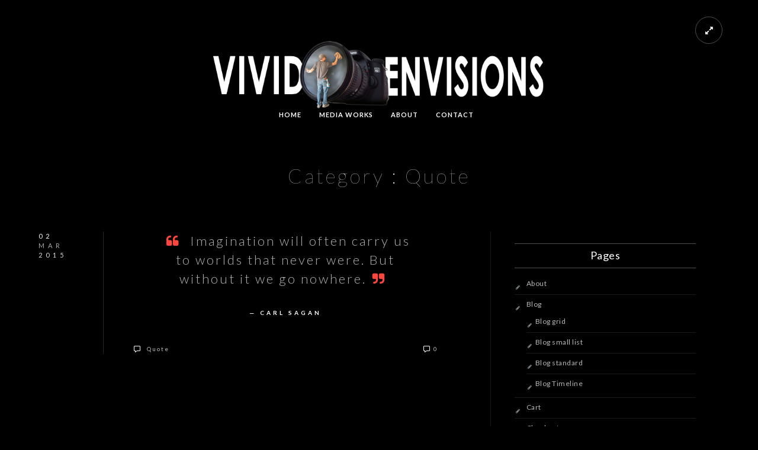

--- FILE ---
content_type: text/html; charset=UTF-8
request_url: https://vividenvisions.com/category/post-format-quote/
body_size: 9243
content:
<!doctype html>
<html lang="en-US">
<head>
	<meta http-equiv="Content-Type" content="text/html; charset=UTF-8" />
	<meta name="viewport" content="width=device-width, initial-scale=1, maximum-scale=1" />
	<link rel="profile" href="https://gmpg.org/xfn/11" />
	<link rel="pingback" href="https://vividenvisions.com/xmlrpc.php" />
	<title>Quote &#8211; Vivid Envisions Video Service</title>
<meta name='robots' content='max-image-preview:large' />
<link rel='dns-prefetch' href='//fonts.googleapis.com' />
<link rel="alternate" type="application/rss+xml" title="Vivid Envisions Video Service &raquo; Feed" href="https://vividenvisions.com/feed/" />
<link rel="alternate" type="application/rss+xml" title="Vivid Envisions Video Service &raquo; Comments Feed" href="https://vividenvisions.com/comments/feed/" />
<link rel="alternate" type="application/rss+xml" title="Vivid Envisions Video Service &raquo; Quote Category Feed" href="https://vividenvisions.com/category/post-format-quote/feed/" />
<script type="text/javascript">
/* <![CDATA[ */
window._wpemojiSettings = {"baseUrl":"https:\/\/s.w.org\/images\/core\/emoji\/15.0.3\/72x72\/","ext":".png","svgUrl":"https:\/\/s.w.org\/images\/core\/emoji\/15.0.3\/svg\/","svgExt":".svg","source":{"concatemoji":"https:\/\/vividenvisions.com\/wp-includes\/js\/wp-emoji-release.min.js?ver=6.5.7"}};
/*! This file is auto-generated */
!function(i,n){var o,s,e;function c(e){try{var t={supportTests:e,timestamp:(new Date).valueOf()};sessionStorage.setItem(o,JSON.stringify(t))}catch(e){}}function p(e,t,n){e.clearRect(0,0,e.canvas.width,e.canvas.height),e.fillText(t,0,0);var t=new Uint32Array(e.getImageData(0,0,e.canvas.width,e.canvas.height).data),r=(e.clearRect(0,0,e.canvas.width,e.canvas.height),e.fillText(n,0,0),new Uint32Array(e.getImageData(0,0,e.canvas.width,e.canvas.height).data));return t.every(function(e,t){return e===r[t]})}function u(e,t,n){switch(t){case"flag":return n(e,"\ud83c\udff3\ufe0f\u200d\u26a7\ufe0f","\ud83c\udff3\ufe0f\u200b\u26a7\ufe0f")?!1:!n(e,"\ud83c\uddfa\ud83c\uddf3","\ud83c\uddfa\u200b\ud83c\uddf3")&&!n(e,"\ud83c\udff4\udb40\udc67\udb40\udc62\udb40\udc65\udb40\udc6e\udb40\udc67\udb40\udc7f","\ud83c\udff4\u200b\udb40\udc67\u200b\udb40\udc62\u200b\udb40\udc65\u200b\udb40\udc6e\u200b\udb40\udc67\u200b\udb40\udc7f");case"emoji":return!n(e,"\ud83d\udc26\u200d\u2b1b","\ud83d\udc26\u200b\u2b1b")}return!1}function f(e,t,n){var r="undefined"!=typeof WorkerGlobalScope&&self instanceof WorkerGlobalScope?new OffscreenCanvas(300,150):i.createElement("canvas"),a=r.getContext("2d",{willReadFrequently:!0}),o=(a.textBaseline="top",a.font="600 32px Arial",{});return e.forEach(function(e){o[e]=t(a,e,n)}),o}function t(e){var t=i.createElement("script");t.src=e,t.defer=!0,i.head.appendChild(t)}"undefined"!=typeof Promise&&(o="wpEmojiSettingsSupports",s=["flag","emoji"],n.supports={everything:!0,everythingExceptFlag:!0},e=new Promise(function(e){i.addEventListener("DOMContentLoaded",e,{once:!0})}),new Promise(function(t){var n=function(){try{var e=JSON.parse(sessionStorage.getItem(o));if("object"==typeof e&&"number"==typeof e.timestamp&&(new Date).valueOf()<e.timestamp+604800&&"object"==typeof e.supportTests)return e.supportTests}catch(e){}return null}();if(!n){if("undefined"!=typeof Worker&&"undefined"!=typeof OffscreenCanvas&&"undefined"!=typeof URL&&URL.createObjectURL&&"undefined"!=typeof Blob)try{var e="postMessage("+f.toString()+"("+[JSON.stringify(s),u.toString(),p.toString()].join(",")+"));",r=new Blob([e],{type:"text/javascript"}),a=new Worker(URL.createObjectURL(r),{name:"wpTestEmojiSupports"});return void(a.onmessage=function(e){c(n=e.data),a.terminate(),t(n)})}catch(e){}c(n=f(s,u,p))}t(n)}).then(function(e){for(var t in e)n.supports[t]=e[t],n.supports.everything=n.supports.everything&&n.supports[t],"flag"!==t&&(n.supports.everythingExceptFlag=n.supports.everythingExceptFlag&&n.supports[t]);n.supports.everythingExceptFlag=n.supports.everythingExceptFlag&&!n.supports.flag,n.DOMReady=!1,n.readyCallback=function(){n.DOMReady=!0}}).then(function(){return e}).then(function(){var e;n.supports.everything||(n.readyCallback(),(e=n.source||{}).concatemoji?t(e.concatemoji):e.wpemoji&&e.twemoji&&(t(e.twemoji),t(e.wpemoji)))}))}((window,document),window._wpemojiSettings);
/* ]]> */
</script>
<style id='wp-emoji-styles-inline-css' type='text/css'>

	img.wp-smiley, img.emoji {
		display: inline !important;
		border: none !important;
		box-shadow: none !important;
		height: 1em !important;
		width: 1em !important;
		margin: 0 0.07em !important;
		vertical-align: -0.1em !important;
		background: none !important;
		padding: 0 !important;
	}
</style>
<link rel='stylesheet' id='wp-block-library-css' href='https://vividenvisions.com/wp-includes/css/dist/block-library/style.min.css?ver=6.5.7' type='text/css' media='all' />
<style id='classic-theme-styles-inline-css' type='text/css'>
/*! This file is auto-generated */
.wp-block-button__link{color:#fff;background-color:#32373c;border-radius:9999px;box-shadow:none;text-decoration:none;padding:calc(.667em + 2px) calc(1.333em + 2px);font-size:1.125em}.wp-block-file__button{background:#32373c;color:#fff;text-decoration:none}
</style>
<style id='global-styles-inline-css' type='text/css'>
body{--wp--preset--color--black: #000000;--wp--preset--color--cyan-bluish-gray: #abb8c3;--wp--preset--color--white: #ffffff;--wp--preset--color--pale-pink: #f78da7;--wp--preset--color--vivid-red: #cf2e2e;--wp--preset--color--luminous-vivid-orange: #ff6900;--wp--preset--color--luminous-vivid-amber: #fcb900;--wp--preset--color--light-green-cyan: #7bdcb5;--wp--preset--color--vivid-green-cyan: #00d084;--wp--preset--color--pale-cyan-blue: #8ed1fc;--wp--preset--color--vivid-cyan-blue: #0693e3;--wp--preset--color--vivid-purple: #9b51e0;--wp--preset--gradient--vivid-cyan-blue-to-vivid-purple: linear-gradient(135deg,rgba(6,147,227,1) 0%,rgb(155,81,224) 100%);--wp--preset--gradient--light-green-cyan-to-vivid-green-cyan: linear-gradient(135deg,rgb(122,220,180) 0%,rgb(0,208,130) 100%);--wp--preset--gradient--luminous-vivid-amber-to-luminous-vivid-orange: linear-gradient(135deg,rgba(252,185,0,1) 0%,rgba(255,105,0,1) 100%);--wp--preset--gradient--luminous-vivid-orange-to-vivid-red: linear-gradient(135deg,rgba(255,105,0,1) 0%,rgb(207,46,46) 100%);--wp--preset--gradient--very-light-gray-to-cyan-bluish-gray: linear-gradient(135deg,rgb(238,238,238) 0%,rgb(169,184,195) 100%);--wp--preset--gradient--cool-to-warm-spectrum: linear-gradient(135deg,rgb(74,234,220) 0%,rgb(151,120,209) 20%,rgb(207,42,186) 40%,rgb(238,44,130) 60%,rgb(251,105,98) 80%,rgb(254,248,76) 100%);--wp--preset--gradient--blush-light-purple: linear-gradient(135deg,rgb(255,206,236) 0%,rgb(152,150,240) 100%);--wp--preset--gradient--blush-bordeaux: linear-gradient(135deg,rgb(254,205,165) 0%,rgb(254,45,45) 50%,rgb(107,0,62) 100%);--wp--preset--gradient--luminous-dusk: linear-gradient(135deg,rgb(255,203,112) 0%,rgb(199,81,192) 50%,rgb(65,88,208) 100%);--wp--preset--gradient--pale-ocean: linear-gradient(135deg,rgb(255,245,203) 0%,rgb(182,227,212) 50%,rgb(51,167,181) 100%);--wp--preset--gradient--electric-grass: linear-gradient(135deg,rgb(202,248,128) 0%,rgb(113,206,126) 100%);--wp--preset--gradient--midnight: linear-gradient(135deg,rgb(2,3,129) 0%,rgb(40,116,252) 100%);--wp--preset--font-size--small: 13px;--wp--preset--font-size--medium: 20px;--wp--preset--font-size--large: 36px;--wp--preset--font-size--x-large: 42px;--wp--preset--spacing--20: 0.44rem;--wp--preset--spacing--30: 0.67rem;--wp--preset--spacing--40: 1rem;--wp--preset--spacing--50: 1.5rem;--wp--preset--spacing--60: 2.25rem;--wp--preset--spacing--70: 3.38rem;--wp--preset--spacing--80: 5.06rem;--wp--preset--shadow--natural: 6px 6px 9px rgba(0, 0, 0, 0.2);--wp--preset--shadow--deep: 12px 12px 50px rgba(0, 0, 0, 0.4);--wp--preset--shadow--sharp: 6px 6px 0px rgba(0, 0, 0, 0.2);--wp--preset--shadow--outlined: 6px 6px 0px -3px rgba(255, 255, 255, 1), 6px 6px rgba(0, 0, 0, 1);--wp--preset--shadow--crisp: 6px 6px 0px rgba(0, 0, 0, 1);}:where(.is-layout-flex){gap: 0.5em;}:where(.is-layout-grid){gap: 0.5em;}body .is-layout-flex{display: flex;}body .is-layout-flex{flex-wrap: wrap;align-items: center;}body .is-layout-flex > *{margin: 0;}body .is-layout-grid{display: grid;}body .is-layout-grid > *{margin: 0;}:where(.wp-block-columns.is-layout-flex){gap: 2em;}:where(.wp-block-columns.is-layout-grid){gap: 2em;}:where(.wp-block-post-template.is-layout-flex){gap: 1.25em;}:where(.wp-block-post-template.is-layout-grid){gap: 1.25em;}.has-black-color{color: var(--wp--preset--color--black) !important;}.has-cyan-bluish-gray-color{color: var(--wp--preset--color--cyan-bluish-gray) !important;}.has-white-color{color: var(--wp--preset--color--white) !important;}.has-pale-pink-color{color: var(--wp--preset--color--pale-pink) !important;}.has-vivid-red-color{color: var(--wp--preset--color--vivid-red) !important;}.has-luminous-vivid-orange-color{color: var(--wp--preset--color--luminous-vivid-orange) !important;}.has-luminous-vivid-amber-color{color: var(--wp--preset--color--luminous-vivid-amber) !important;}.has-light-green-cyan-color{color: var(--wp--preset--color--light-green-cyan) !important;}.has-vivid-green-cyan-color{color: var(--wp--preset--color--vivid-green-cyan) !important;}.has-pale-cyan-blue-color{color: var(--wp--preset--color--pale-cyan-blue) !important;}.has-vivid-cyan-blue-color{color: var(--wp--preset--color--vivid-cyan-blue) !important;}.has-vivid-purple-color{color: var(--wp--preset--color--vivid-purple) !important;}.has-black-background-color{background-color: var(--wp--preset--color--black) !important;}.has-cyan-bluish-gray-background-color{background-color: var(--wp--preset--color--cyan-bluish-gray) !important;}.has-white-background-color{background-color: var(--wp--preset--color--white) !important;}.has-pale-pink-background-color{background-color: var(--wp--preset--color--pale-pink) !important;}.has-vivid-red-background-color{background-color: var(--wp--preset--color--vivid-red) !important;}.has-luminous-vivid-orange-background-color{background-color: var(--wp--preset--color--luminous-vivid-orange) !important;}.has-luminous-vivid-amber-background-color{background-color: var(--wp--preset--color--luminous-vivid-amber) !important;}.has-light-green-cyan-background-color{background-color: var(--wp--preset--color--light-green-cyan) !important;}.has-vivid-green-cyan-background-color{background-color: var(--wp--preset--color--vivid-green-cyan) !important;}.has-pale-cyan-blue-background-color{background-color: var(--wp--preset--color--pale-cyan-blue) !important;}.has-vivid-cyan-blue-background-color{background-color: var(--wp--preset--color--vivid-cyan-blue) !important;}.has-vivid-purple-background-color{background-color: var(--wp--preset--color--vivid-purple) !important;}.has-black-border-color{border-color: var(--wp--preset--color--black) !important;}.has-cyan-bluish-gray-border-color{border-color: var(--wp--preset--color--cyan-bluish-gray) !important;}.has-white-border-color{border-color: var(--wp--preset--color--white) !important;}.has-pale-pink-border-color{border-color: var(--wp--preset--color--pale-pink) !important;}.has-vivid-red-border-color{border-color: var(--wp--preset--color--vivid-red) !important;}.has-luminous-vivid-orange-border-color{border-color: var(--wp--preset--color--luminous-vivid-orange) !important;}.has-luminous-vivid-amber-border-color{border-color: var(--wp--preset--color--luminous-vivid-amber) !important;}.has-light-green-cyan-border-color{border-color: var(--wp--preset--color--light-green-cyan) !important;}.has-vivid-green-cyan-border-color{border-color: var(--wp--preset--color--vivid-green-cyan) !important;}.has-pale-cyan-blue-border-color{border-color: var(--wp--preset--color--pale-cyan-blue) !important;}.has-vivid-cyan-blue-border-color{border-color: var(--wp--preset--color--vivid-cyan-blue) !important;}.has-vivid-purple-border-color{border-color: var(--wp--preset--color--vivid-purple) !important;}.has-vivid-cyan-blue-to-vivid-purple-gradient-background{background: var(--wp--preset--gradient--vivid-cyan-blue-to-vivid-purple) !important;}.has-light-green-cyan-to-vivid-green-cyan-gradient-background{background: var(--wp--preset--gradient--light-green-cyan-to-vivid-green-cyan) !important;}.has-luminous-vivid-amber-to-luminous-vivid-orange-gradient-background{background: var(--wp--preset--gradient--luminous-vivid-amber-to-luminous-vivid-orange) !important;}.has-luminous-vivid-orange-to-vivid-red-gradient-background{background: var(--wp--preset--gradient--luminous-vivid-orange-to-vivid-red) !important;}.has-very-light-gray-to-cyan-bluish-gray-gradient-background{background: var(--wp--preset--gradient--very-light-gray-to-cyan-bluish-gray) !important;}.has-cool-to-warm-spectrum-gradient-background{background: var(--wp--preset--gradient--cool-to-warm-spectrum) !important;}.has-blush-light-purple-gradient-background{background: var(--wp--preset--gradient--blush-light-purple) !important;}.has-blush-bordeaux-gradient-background{background: var(--wp--preset--gradient--blush-bordeaux) !important;}.has-luminous-dusk-gradient-background{background: var(--wp--preset--gradient--luminous-dusk) !important;}.has-pale-ocean-gradient-background{background: var(--wp--preset--gradient--pale-ocean) !important;}.has-electric-grass-gradient-background{background: var(--wp--preset--gradient--electric-grass) !important;}.has-midnight-gradient-background{background: var(--wp--preset--gradient--midnight) !important;}.has-small-font-size{font-size: var(--wp--preset--font-size--small) !important;}.has-medium-font-size{font-size: var(--wp--preset--font-size--medium) !important;}.has-large-font-size{font-size: var(--wp--preset--font-size--large) !important;}.has-x-large-font-size{font-size: var(--wp--preset--font-size--x-large) !important;}
.wp-block-navigation a:where(:not(.wp-element-button)){color: inherit;}
:where(.wp-block-post-template.is-layout-flex){gap: 1.25em;}:where(.wp-block-post-template.is-layout-grid){gap: 1.25em;}
:where(.wp-block-columns.is-layout-flex){gap: 2em;}:where(.wp-block-columns.is-layout-grid){gap: 2em;}
.wp-block-pullquote{font-size: 1.5em;line-height: 1.6;}
</style>
<link rel='stylesheet' id='contact-form-7-css' href='https://vividenvisions.com/wp-content/plugins/contact-form-7/includes/css/styles.css?ver=5.5.6' type='text/css' media='all' />
<link rel='stylesheet' id='MainStyle-css' href='https://vividenvisions.com/wp-content/themes/kinetika/style.css?ver=screen' type='text/css' media='all' />
<link rel='stylesheet' id='verticalmenuCSS-css' href='https://vividenvisions.com/wp-content/themes/kinetika/css/verticalmenu.css?ver=6.5.7' type='text/css' media='screen' />
<link rel='stylesheet' id='videoJSCSS-css' href='https://vividenvisions.com/wp-content/themes/kinetika/js/videojs/video-js.css?ver=6.5.7' type='text/css' media='screen' />
<link rel='stylesheet' id='owlcarousel_css-css' href='https://vividenvisions.com/wp-content/themes/kinetika/css/owlcarousel/owl.carousel.css?ver=6.5.7' type='text/css' media='screen' />
<link rel='stylesheet' id='magnific_lightbox-css' href='https://vividenvisions.com/wp-content/themes/kinetika/css/magnific/magnific-popup.css?ver=6.5.7' type='text/css' media='screen' />
<link rel='stylesheet' id='Animations-css' href='https://vividenvisions.com/wp-content/themes/kinetika/css/animations.css?ver=6.5.7' type='text/css' media='screen' />
<link rel='stylesheet' id='fontAwesome-css' href='https://vividenvisions.com/wp-content/themes/kinetika/css/fonts/font-awesome/css/font-awesome.min.css?ver=6.5.7' type='text/css' media='screen' />
<link rel='stylesheet' id='etFonts-css' href='https://vividenvisions.com/wp-content/themes/kinetika/css/fonts/et-fonts/et-fonts.css?ver=6.5.7' type='text/css' media='screen' />
<link rel='stylesheet' id='featherFonts-css' href='https://vividenvisions.com/wp-content/themes/kinetika/css/fonts/feather-webfont/feather.css?ver=6.5.7' type='text/css' media='screen' />
<link rel='stylesheet' id='lineFonts-css' href='https://vividenvisions.com/wp-content/themes/kinetika/css/fonts/fontello/css/fontello.css?ver=6.5.7' type='text/css' media='screen' />
<link rel='stylesheet' id='css_jplayer-css' href='https://vividenvisions.com/wp-content/themes/kinetika/css/html5player/jplayer.dark.css?ver=6.5.7' type='text/css' media='screen' />
<link rel='stylesheet' id='mtheme-ie-css' href='https://vividenvisions.com/wp-content/themes/kinetika/css/ie.css?ver=6.5.7' type='text/css' media='all' />
<link rel='stylesheet' id='Lato-css' href='https://fonts.googleapis.com/css?family=Lato:400,100,100italic,300,300italic,400italic,700,700italic,900,900italic' type='text/css' media='screen' />
<link rel='stylesheet' id='Crimson-css' href='https://fonts.googleapis.com/css?family=Crimson+Text:400,400italic,600,600italic,700,700italic' type='text/css' media='screen' />
<link rel='stylesheet' id='PT_Mono-css' href='https://fonts.googleapis.com/css?family=PT+Mono' type='text/css' media='screen' />
<link rel='stylesheet' id='ResponsiveCSS-css' href='https://vividenvisions.com/wp-content/themes/kinetika/css/responsive.css?ver=6.5.7' type='text/css' media='screen' />
<style id='ResponsiveCSS-inline-css' type='text/css'>
.pace,.theme-is-dark .pace { background-image: url(https://vividenvisions.com/wp-content/uploads/2018/06/CLEANING-LARGE-CAMERA-300-X-214.png); }
	.pace .pace-progress,.theme-is-dark .pace .pace-progress {
	background:#b27229;
	background: linear-gradient(left, rgba(0,0,0,0) 0%,rgba(178,114,41,0.65) 100%);
	background: -moz-linear-gradient(left, rgba(0,0,0,0) 0%, rgba(178,114,41,0.65) 100%);
	background: -ms-linear-gradient(left, rgba(0,0,0,0) 0%,rgba(178,114,41,0.65) 100%);
	background: -o-linear-gradient(left, rgba(0,0,0,0) 0%,rgba(178,114,41,0.65) 100%);
	background: -webkit-gradient(linear, left top, right top, color-stop(0%,rgba(0,0,0,0)), color-stop(100%,rgba(178,114,41,0.65)));
	background: -webkit-linear-gradient(left, rgba(0,0,0,0) 0%,rgba(178,114,41,0.65) 100%);
	filter: progid:DXImageTransform.Microsoft.gradient( startColorstr='#b27229', endColorstr='#b27229',GradientType=1 );
	}
	
	.pace,.theme-is-dark .pace {
	background-color:#000000;
	}
	.logo img { width: 561px; }.stickymenu-zone.sticky-menu-activate .logo img { height:auto; width: 154px; }.logo img { top: 66px; }.vertical-logoimage { width: 300px; }.logo-mobile .logoimage { width: 287px; }.logo-mobile .logoimage { height: auto; }.grid-preloader-accent{fill:#b27229;}
</style>
<script type="text/javascript" src="https://vividenvisions.com/wp-includes/js/jquery/jquery.min.js?ver=3.7.1" id="jquery-core-js"></script>
<script type="text/javascript" src="https://vividenvisions.com/wp-includes/js/jquery/jquery-migrate.min.js?ver=3.4.1" id="jquery-migrate-js"></script>
<script type="text/javascript" src="https://vividenvisions.com/wp-content/themes/kinetika/js/pace.min.js" id="Pace-js"></script>
<link rel="https://api.w.org/" href="https://vividenvisions.com/wp-json/" /><link rel="alternate" type="application/json" href="https://vividenvisions.com/wp-json/wp/v2/categories/22" /><link rel="EditURI" type="application/rsd+xml" title="RSD" href="https://vividenvisions.com/xmlrpc.php?rsd" />
<meta name="generator" content="WordPress 6.5.7" />
<script type="text/javascript">
var mtheme_uri="https://vividenvisions.com/wp-content/themes/kinetika";
</script>
<link rel="icon" href="https://vividenvisions.com/wp-content/uploads/2021/08/cropped-CLEANING-LARGE-CAMERA-SMALLFILE-scaled-1-32x32.jpg" sizes="32x32" />
<link rel="icon" href="https://vividenvisions.com/wp-content/uploads/2021/08/cropped-CLEANING-LARGE-CAMERA-SMALLFILE-scaled-1-192x192.jpg" sizes="192x192" />
<link rel="apple-touch-icon" href="https://vividenvisions.com/wp-content/uploads/2021/08/cropped-CLEANING-LARGE-CAMERA-SMALLFILE-scaled-1-180x180.jpg" />
<meta name="msapplication-TileImage" content="https://vividenvisions.com/wp-content/uploads/2021/08/cropped-CLEANING-LARGE-CAMERA-SMALLFILE-scaled-1-270x270.jpg" />
</head>
<body data-rsssl=1 class="archive category category-post-format-quote category-22 single-author theme-is-dark center-logo page-is-not-fullscreen theme-fullwidth body-dashboard-push footer-is-on">
<div class="preloader-cover-screen"></div><div class="responsive-menu-wrap">
	<div class="mobile-menu-toggle">
		<span class="mobile-menu-icon"><i class="mobile-menu-icon-toggle feather-icon-menu"></i></span>
				<div class="logo-mobile">
						<a href="https://vividenvisions.com/"><img class="logoimage" src="https://vividenvisions.com/wp-content/uploads/2018/06/VIVID-LARGE-LENS-LOGO-WHITE-3.png" alt="logo" /></a>				</div>
	</div>
</div>
<div class="responsive-mobile-menu clearfix">
		<div class="mobile-wpml-lang-selector-wrap">
			</div>
		<div class="mobile-social-header">				
	
		</div>
	<form method="get" id="mobile-searchform" action="https://vividenvisions.com/">
<input type="text" value="" name="s" id="ms" class="right" />
<button id="mobile-searchbutton" title="Search" type="submit"><i class="feather-icon-search"></i></button>
</form>	<nav>
	<ul id="menu-vivid-main-menu" class="mtree"><li id="menu-item-8037" class="menu-item menu-item-type-custom menu-item-object-custom menu-item-home menu-item-8037"><a href="https://vividenvisions.com/">HOME</a></li>
<li id="menu-item-8131" class="menu-item menu-item-type-post_type menu-item-object-page menu-item-8131"><a href="https://vividenvisions.com/portfolio-gallery/">MEDIA WORKS</a></li>
<li id="menu-item-8453" class="menu-item menu-item-type-post_type menu-item-object-page menu-item-8453"><a href="https://vividenvisions.com/8450-2/">About</a></li>
<li id="menu-item-8040" class="menu-item menu-item-type-post_type menu-item-object-page menu-item-8040"><a href="https://vividenvisions.com/page-samples/contact-us/">CONTACT</a></li>
</ul>	</nav>
</div><div class="mtheme-fullscreen-toggle fullscreen-toggle-off"><i class="fa fa-expand"></i></div>	<div class="stickymenu-zone outer-wrap">
		<div class="outer-header-wrap clearfix">
			<nav>
				<div class="mainmenu-navigation">
						<div class="header-logo-section"><div class="logo"><a href="https://vividenvisions.com/"><img class="logo-theme-main" src="https://vividenvisions.com/wp-content/uploads/2018/06/VIVID-LARGE-LENS-LOGO-WHITE-3.png" alt="logo" /></a></div></div>							<div class="homemenu">
						<ul id="menu-vivid-main-menu-1" class="sf-menu mtheme-left-menu"><li class="menu-item menu-item-type-custom menu-item-object-custom menu-item-home menu-item-8037"><a href="https://vividenvisions.com/">HOME</a></li>
<li class="menu-item menu-item-type-post_type menu-item-object-page menu-item-8131"><a href="https://vividenvisions.com/portfolio-gallery/">MEDIA WORKS</a></li>
<li class="menu-item menu-item-type-post_type menu-item-object-page menu-item-8453"><a href="https://vividenvisions.com/8450-2/">About</a></li>
<li class="menu-item menu-item-type-post_type menu-item-object-page menu-item-8040"><a href="https://vividenvisions.com/page-samples/contact-us/">CONTACT</a></li>
</ul>						</div>
										</div>
			</nav>
		</div>
	</div>
		<div class="wpml-lang-selector-wrap">
			</div>
	<div id="home" class="container-wrapper container-fullwidth"><div class="title-container-outer-wrap">
	<div class="title-container-wrap">
	<div class="title-container clearfix">
						<div class="entry-title">
			<h1>
										Category : <span>Quote</span>						</h1>
		</div>
			</div>
</div>
</div><div class="container clearfix"><div class="contents-wrap float-left two-column">
	<div class="entry-content-wrapper">

		<div class="topseperator entry-wrapper post-quote-wrapper clearfix">
<div class="blog-details-section">
	<div class="blog-details-section-inner">
		<span class="the-day">02</span>
		<span class="the-month">Mar</span>
		<span class="the-year">2015</span>
	</div>
</div>
<div class="blog-content-section">
<div id="post-6016" class="post-6016 post type-post status-publish format-quote hentry category-post-format-quote post_format-post-format-quote">
<div class="entry-content postformat_contents clearfix">
			<span class="quote_say"><i class="fa fa-quote-left"></i> Imagination will often carry us to worlds that never were. But without it we go nowhere.<i class="fa fa-quote-right"></i></span>
						<span class="quote_author">&#8212;&nbsp;Carl Sagan</span>
		<div class="postsummary-spacing"></div></div>
<div class="postsummarywrap">

	<div class="datecomment clearfix">
					<i class="feather-icon-speech-bubble"></i>
		<span class="post-meta-category">
			<a href="https://vividenvisions.com/category/post-format-quote/" rel="category tag">Quote</a>		</span>
				<span class="post-single-meta">
						<span class="post-meta-comment">
			<i class="feather-icon-speech-bubble"></i>
			<a href="https://vividenvisions.com/quote/#respond">0</a>			</span>
					</span>
	</div>
</div></div></div>
</div><div class="clearfix"></div>
<!-- ADD Custom Numbered Pagination code. -->
	</div>
</div>
<div id="sidebar" class="sidebar-wrap sidebar-float-right">
		<div class="sidebar clearfix">
			<!-- begin Dynamic Sidebar -->
						<div class="sidebar-widget"><aside id="pages-2" class="widget widget_pages"><h3>Pages</h3>
			<ul>
				<li class="page_item page-item-8450"><a href="https://vividenvisions.com/8450-2/">About</a></li>
<li class="page_item page-item-5929 page_item_has_children"><a href="https://vividenvisions.com/blog-2/">Blog</a>
<ul class='children'>
	<li class="page_item page-item-5935"><a href="https://vividenvisions.com/blog-2/blog-grid/">Blog grid</a></li>
	<li class="page_item page-item-5933"><a href="https://vividenvisions.com/blog-2/blog-small-list/">Blog small list</a></li>
	<li class="page_item page-item-5931"><a href="https://vividenvisions.com/blog-2/blog-standard/">Blog standard</a></li>
	<li class="page_item page-item-6037"><a href="https://vividenvisions.com/blog-2/blog-timeline/">Blog Timeline</a></li>
</ul>
</li>
<li class="page_item page-item-6108"><a href="https://vividenvisions.com/cart/">Cart</a></li>
<li class="page_item page-item-6109"><a href="https://vividenvisions.com/checkout/">Checkout</a></li>
<li class="page_item page-item-7247"><a href="https://vividenvisions.com/events/">Events Gallery</a></li>
<li class="page_item page-item-7213 page_item_has_children"><a href="https://vividenvisions.com/features-2/">Features</a>
<ul class='children'>
	<li class="page_item page-item-6074"><a href="https://vividenvisions.com/features-2/pagebuilder-2/">Pagebuilder</a></li>
	<li class="page_item page-item-6078"><a href="https://vividenvisions.com/features-2/shortcode-generator/">Shortcode Generator</a></li>
</ul>
</li>
<li class="page_item page-item-6848"><a href="https://vividenvisions.com/html5-video-background/">HTML5 Video Background</a></li>
<li class="page_item page-item-6110"><a href="https://vividenvisions.com/my-account/">My Account</a></li>
<li class="page_item page-item-7934"><a href="https://vividenvisions.com/overview-classic-onepage/">Overview Classic &#038; OnePage</a></li>
<li class="page_item page-item-7380"><a href="https://vividenvisions.com/page-background-color/">Page Background Color</a></li>
<li class="page_item page-item-7382"><a href="https://vividenvisions.com/page-builder/">Page Builder built</a></li>
<li class="page_item page-item-5855 page_item_has_children"><a href="https://vividenvisions.com/page-samples/">Page Samples</a>
<ul class='children'>
	<li class="page_item page-item-5857 page_item_has_children"><a href="https://vividenvisions.com/page-samples/about-me/">About me</a>
	<ul class='children'>
		<li class="page_item page-item-5826"><a href="https://vividenvisions.com/page-samples/about-me/filterable-portfolio/">Filterable Portfolio</a></li>
	</ul>
</li>
	<li class="page_item page-item-5861"><a href="https://vividenvisions.com/page-samples/about-us/">About us</a></li>
	<li class="page_item page-item-5896"><a href="https://vividenvisions.com/page-samples/contact-us/">Contact us</a></li>
	<li class="page_item page-item-5864"><a href="https://vividenvisions.com/page-samples/meet-the-team/">Meet the team</a></li>
	<li class="page_item page-item-5878"><a href="https://vividenvisions.com/page-samples/our-office/">Our Office</a></li>
	<li class="page_item page-item-5882"><a href="https://vividenvisions.com/page-samples/our-services/">Our services</a></li>
	<li class="page_item page-item-6177"><a href="https://vividenvisions.com/page-samples/photography/">Page with Pagebuilder</a></li>
	<li class="page_item page-item-6834"><a href="https://vividenvisions.com/page-samples/password-protected/">Password protected</a></li>
</ul>
</li>
<li class="page_item page-item-5820 page_item_has_children"><a href="https://vividenvisions.com/portfolio-galleries/">Portfolio Galleries</a>
<ul class='children'>
	<li class="page_item page-item-5824"><a href="https://vividenvisions.com/portfolio-galleries/ajax-portfolio/">Ajax Portfolio</a></li>
	<li class="page_item page-item-6869"><a href="https://vividenvisions.com/portfolio-galleries/portfolio-filterable-pagination/">Filterable paginated</a></li>
	<li class="page_item page-item-5822"><a href="https://vividenvisions.com/portfolio-galleries/masonary-portfolio/">Masonary Portfolio</a></li>
	<li class="page_item page-item-5830"><a href="https://vividenvisions.com/portfolio-galleries/no-gap-portfolio/">No Gap Portfolio</a></li>
	<li class="page_item page-item-5838"><a href="https://vividenvisions.com/portfolio-galleries/paginated-portfolio/">Paginated Portfolio</a></li>
	<li class="page_item page-item-5836"><a href="https://vividenvisions.com/portfolio-galleries/portfolio-2-column/">Portfolio 2 column</a></li>
	<li class="page_item page-item-5834"><a href="https://vividenvisions.com/portfolio-galleries/portfolio-3-column/">Portfolio 3 column</a></li>
	<li class="page_item page-item-5832"><a href="https://vividenvisions.com/portfolio-galleries/portfolio-4-column/">Portfolio 4 column</a></li>
	<li class="page_item page-item-5841"><a href="https://vividenvisions.com/portfolio-galleries/portrait-gallery/">Portfolio Gallery</a></li>
</ul>
</li>
<li class="page_item page-item-6107"><a href="https://vividenvisions.com/shop/">Shop</a></li>
<li class="page_item page-item-7220"><a href="https://vividenvisions.com/shortcodes/">Shortcodes</a></li>
<li class="page_item page-item-7377"><a href="https://vividenvisions.com/static-image-background/">TESTIMONIALS</a></li>
<li class="page_item page-item-7952"><a href="https://vividenvisions.com/thumbnail-gallery/">Thumbnail Gallery</a></li>
<li class="page_item page-item-7953"><a href="https://vividenvisions.com/thumbnail-gallery-no-gap/">Thumbnail Gallery No Gap</a></li>
<li class="page_item page-item-8075"><a href="https://vividenvisions.com/portfolio-gallery/">VIDEO WORKS</a></li>
<li class="page_item page-item-8094"><a href="https://vividenvisions.com/works/">Works</a></li>
<li class="page_item page-item-7259"><a href="https://vividenvisions.com/worktype-albums/">Worktype Albums</a></li>
<li class="page_item page-item-7239"><a href="https://vividenvisions.com/youtube-video-background/">Youtube Video Background</a></li>
			</ul>

			</aside></div>	</div>
</div><div class="clearfix"></div>
</div>
<footer>
<div id="goto-top" title="top of page"><i class="fa fa-chevron-up"></i></div>
	<div class="footer-container-wrap clearfix">
		<div class="footer-container clearfix">
			<div id="footer" class="sidebar widgetized clearfix">
				<div class="footer-column"><div class="sidebar-widget"><aside id="mtheme_image_widget-5" class="widget widget_mtheme_image_widget">
			        	<img class="footer-mtheme-image" width="260" src="" alt="logo" />
        	        
    </aside></div><div class="sidebar-widget"><aside id="msocial-widget-3" class="widget MSocial_Widget"><div class="social-header-wrap"><ul>				<li class="social-icon">
				<a class="ntips" title="Facebook" href="https://www.facebook.com/VividEnvisions/"  target="_blank">
					<i class="fa fa-facebook"></i>
				</a>
				</li>
								<li class="social-icon">
				<a class="ntips" title="LinkedIn" href="https://www.linkedin.com/in/michael-davis-85736325/"  target="_blank">
					<i class="fa fa-linkedin"></i>
				</a>
				</li>
								<li class="social-icon">
				<a class="ntips" title="Youtube" href="https://www.youtube.com/user/myfins84/videos?view_as=subscriber"  target="_blank">
					<i class="fa fa-youtube"></i>
				</a>
				</li>
								<li class="social-icon">
				<a class="ntips" title="Instagram" href="https://www.instagram.com/vividenvisions/"  target="_blank">
					<i class="fa fa-instagram"></i>
				</a>
				</li>
				</ul></div></aside></div></div>			</div>	
		</div>
	</div>
	<div id="copyright">
Vivid Envisions Copyright &copy; 2026 </div>
</footer>
</div>
        <div id='fb-root'></div>
          <script>(function(d, s, id) {
            var js, fjs = d.getElementsByTagName(s)[0];
            js = d.createElement(s); js.id = id;
            js.src = 'https://connect.facebook.net/en_US/sdk/xfbml.customerchat.js#xfbml=1&version=v6.0&autoLogAppEvents=1';
            fjs.parentNode.insertBefore(js, fjs);
          }(document, 'script', 'facebook-jssdk'));</script>
          <div class='fb-customerchat'
            attribution='wordpress'
            attribution_version='2.2'
            page_id=1480503155599364
          >
        </div>
        <script type="text/javascript" src="https://vividenvisions.com/wp-includes/js/dist/vendor/wp-polyfill-inert.min.js?ver=3.1.2" id="wp-polyfill-inert-js"></script>
<script type="text/javascript" src="https://vividenvisions.com/wp-includes/js/dist/vendor/regenerator-runtime.min.js?ver=0.14.0" id="regenerator-runtime-js"></script>
<script type="text/javascript" src="https://vividenvisions.com/wp-includes/js/dist/vendor/wp-polyfill.min.js?ver=3.15.0" id="wp-polyfill-js"></script>
<script type="text/javascript" id="contact-form-7-js-extra">
/* <![CDATA[ */
var wpcf7 = {"api":{"root":"https:\/\/vividenvisions.com\/wp-json\/","namespace":"contact-form-7\/v1"}};
/* ]]> */
</script>
<script type="text/javascript" src="https://vividenvisions.com/wp-content/plugins/contact-form-7/includes/js/index.js?ver=5.5.6" id="contact-form-7-js"></script>
<script type="text/javascript" src="https://vividenvisions.com/wp-content/themes/kinetika/js/typed.js" id="Typed-js"></script>
<script type="text/javascript" src="https://vividenvisions.com/wp-content/themes/kinetika/js/menu/verticalmenu.js" id="verticalmenuJS-js"></script>
<script type="text/javascript" src="https://vividenvisions.com/wp-content/themes/kinetika/js/videojs/video.js" id="videoJS-js"></script>
<script type="text/javascript" src="https://vividenvisions.com/wp-content/themes/kinetika/js/menu/superfish.js" id="superfish-js"></script>
<script type="text/javascript" src="https://vividenvisions.com/wp-content/themes/kinetika/js/jquery.nicescroll.min.js" id="nice_scroll-js"></script>
<script type="text/javascript" src="https://vividenvisions.com/wp-content/themes/kinetika/js/jquery.easing.min.js" id="EasingScript-js"></script>
<script type="text/javascript" id="portfolioloader-js-extra">
/* <![CDATA[ */
var ajax_var = {"url":"https:\/\/vividenvisions.com\/wp-admin\/admin-ajax.php","nonce":"c53cac7922"};
/* ]]> */
</script>
<script type="text/javascript" src="https://vividenvisions.com/wp-content/themes/kinetika/js/page-elements.js" id="portfolioloader-js"></script>
<script type="text/javascript" src="https://vividenvisions.com/wp-content/themes/kinetika/js/jquery.fitvids.js" id="fitVids-js"></script>
<script type="text/javascript" src="https://vividenvisions.com/wp-content/themes/kinetika/js/jquery.stellar.min.js" id="stellar-js"></script>
<script type="text/javascript" src="https://vividenvisions.com/wp-content/themes/kinetika/js/waypoints/waypoints.min.js" id="WayPointsJS-js"></script>
<script type="text/javascript" src="https://vividenvisions.com/wp-includes/js/hoverIntent.min.js?ver=1.10.2" id="hoverIntent-js"></script>
<script type="text/javascript" src="https://vividenvisions.com/wp-includes/js/jquery/ui/core.min.js?ver=1.13.2" id="jquery-ui-core-js"></script>
<script type="text/javascript" src="https://vividenvisions.com/wp-includes/js/jquery/ui/tooltip.min.js?ver=1.13.2" id="jquery-ui-tooltip-js"></script>
<script type="text/javascript" src="https://vividenvisions.com/wp-content/themes/kinetika/js/modernizr.custom.47002.js" id="Modernizer-js"></script>
<script type="text/javascript" src="https://vividenvisions.com/wp-content/themes/kinetika/js/classie.js" id="Classie-js"></script>
<script type="text/javascript" src="https://vividenvisions.com/wp-content/themes/kinetika/js/jquery.stickymenu.js" id="stickymenu-js"></script>
<script type="text/javascript" src="https://vividenvisions.com/wp-content/themes/kinetika/js/stickySidebar.js" id="stickysidebar-js"></script>
<script type="text/javascript" src="https://vividenvisions.com/wp-content/themes/kinetika/js/magnific/jquery.magnific-popup.min.js" id="magnific_lightbox-js"></script>
<script type="text/javascript" src="https://vividenvisions.com/wp-content/themes/kinetika/js/common.js" id="custom-js"></script>
<script type="text/javascript" src="https://vividenvisions.com/wp-content/themes/kinetika/js/owlcarousel/owl.carousel.min.js" id="owlcarousel-js"></script>
<script type="text/javascript" src="https://vividenvisions.com/wp-content/themes/kinetika/js/html5player/jquery.jplayer.min.js" id="jPlayerJS-js"></script>
<script type="text/javascript" src="https://vividenvisions.com/wp-content/themes/kinetika/js/jquery.backstretch.min.js" id="Background_image_stretcher-js"></script>
</body>
</html>

--- FILE ---
content_type: text/javascript
request_url: https://vividenvisions.com/wp-content/themes/kinetika/js/common.js
body_size: 24961
content:
jQuery(document).ready(function($){
	"use strict";

	if ( $('body').hasClass('rightclick-block') ) {
		$(window).on("contextmenu", function(b) {
		    if (3 === b.which) {
		    	showCopyright();
		    	return false;
		    }
		});
	}
	function showCopyright() {
		console.log('Check One');
	    $("#dimmer").fadeIn();
	    $("#dimmer").click(function(b) {
	        $(this).fadeOut()
	    });
	}

	Pace.on('done', function() {
		$('.pace').fadeOut();
		$('.woocommerce span.onsale,.woocommerce-page span.onsale').delay(500).fadeIn( "slow" );
		$('.preloader-cover-screen').remove();
	});

	var deviceAgent = navigator.userAgent.toLowerCase();
	var isIOS = deviceAgent.match(/(iphone|ipod|ipad)/);
	var ua = navigator.userAgent.toLowerCase();
	var isAndroid = ua.indexOf("android") > -1; //&& ua.indexOf("mobile");
	var curr_menu_item;
	var percent;

	function mobilecheck() {
		var check = false;
		(function(a){if(/(android|ipad|playbook|silk|bb\d+|meego).+mobile|avantgo|bada\/|blackberry|blazer|compal|elaine|fennec|hiptop|iemobile|ip(hone|od)|iris|kindle|lge |maemo|midp|mmp|netfront|opera m(ob|in)i|palm( os)?|phone|p(ixi|re)\/|plucker|pocket|psp|series(4|6)0|symbian|treo|up\.(browser|link)|vodafone|wap|windows (ce|phone)|xda|xiino/i.test(a)||/1207|6310|6590|3gso|4thp|50[1-6]i|770s|802s|a wa|abac|ac(er|oo|s\-)|ai(ko|rn)|al(av|ca|co)|amoi|an(ex|ny|yw)|aptu|ar(ch|go)|as(te|us)|attw|au(di|\-m|r |s )|avan|be(ck|ll|nq)|bi(lb|rd)|bl(ac|az)|br(e|v)w|bumb|bw\-(n|u)|c55\/|capi|ccwa|cdm\-|cell|chtm|cldc|cmd\-|co(mp|nd)|craw|da(it|ll|ng)|dbte|dc\-s|devi|dica|dmob|do(c|p)o|ds(12|\-d)|el(49|ai)|em(l2|ul)|er(ic|k0)|esl8|ez([4-7]0|os|wa|ze)|fetc|fly(\-|_)|g1 u|g560|gene|gf\-5|g\-mo|go(\.w|od)|gr(ad|un)|haie|hcit|hd\-(m|p|t)|hei\-|hi(pt|ta)|hp( i|ip)|hs\-c|ht(c(\-| |_|a|g|p|s|t)|tp)|hu(aw|tc)|i\-(20|go|ma)|i230|iac( |\-|\/)|ibro|idea|ig01|ikom|im1k|inno|ipaq|iris|ja(t|v)a|jbro|jemu|jigs|kddi|keji|kgt( |\/)|klon|kpt |kwc\-|kyo(c|k)|le(no|xi)|lg( g|\/(k|l|u)|50|54|\-[a-w])|libw|lynx|m1\-w|m3ga|m50\/|ma(te|ui|xo)|mc(01|21|ca)|m\-cr|me(rc|ri)|mi(o8|oa|ts)|mmef|mo(01|02|bi|de|do|t(\-| |o|v)|zz)|mt(50|p1|v )|mwbp|mywa|n10[0-2]|n20[2-3]|n30(0|2)|n50(0|2|5)|n7(0(0|1)|10)|ne((c|m)\-|on|tf|wf|wg|wt)|nok(6|i)|nzph|o2im|op(ti|wv)|oran|owg1|p800|pan(a|d|t)|pdxg|pg(13|\-([1-8]|c))|phil|pire|pl(ay|uc)|pn\-2|po(ck|rt|se)|prox|psio|pt\-g|qa\-a|qc(07|12|21|32|60|\-[2-7]|i\-)|qtek|r380|r600|raks|rim9|ro(ve|zo)|s55\/|sa(ge|ma|mm|ms|ny|va)|sc(01|h\-|oo|p\-)|sdk\/|se(c(\-|0|1)|47|mc|nd|ri)|sgh\-|shar|sie(\-|m)|sk\-0|sl(45|id)|sm(al|ar|b3|it|t5)|so(ft|ny)|sp(01|h\-|v\-|v )|sy(01|mb)|t2(18|50)|t6(00|10|18)|ta(gt|lk)|tcl\-|tdg\-|tel(i|m)|tim\-|t\-mo|to(pl|sh)|ts(70|m\-|m3|m5)|tx\-9|up(\.b|g1|si)|utst|v400|v750|veri|vi(rg|te)|vk(40|5[0-3]|\-v)|vm40|voda|vulc|vx(52|53|60|61|70|80|81|83|85|98)|w3c(\-| )|webc|whit|wi(g |nc|nw)|wmlb|wonu|x700|yas\-|your|zeto|zte\-/i.test(a.substr(0,4)))check = true})(navigator.userAgent||navigator.vendor||window.opera);
		return check;
	}

	function centerLogo() {
		var countMenuParents = $(".homemenu ul.sf-menu > li").length;
		if (countMenuParents != 0) {
			if (countMenuParents>1) {
				var centerChild = Math.floor(countMenuParents / 2);
			} else {
				centerChild = 1;
			}
			var center_logo = $('body.middle-logo');
			if ( center_logo.length ) {
				$( ".header-logo-section" ).detach().insertAfter('.homemenu ul.sf-menu > li:nth-child('+centerChild+')');
				$( ".header-logo-section" ).wrap( '<li id="header-logo"></li>' );
			}
		}
		//console.log(centerChild);
	}
	centerLogo();

	$(".vertical-menu").niceScroll({
		cursorwidth:4,
		cursorborder:0,
		cursorcolor:"#777777",
		touchbehavior: false,
		autohidemode: true
	});

	function fotoramaResizer() {
		if ($.fn.fotorama) {
			if ( $('body').hasClass('menu-is-vertical') ) {
				var fotorama_window_width = $(window).width();
				if (fotorama_window_width < 1025 ) {
					$('#fotorama-container-wrap').addClass('fotorama-fullwidth');
				} else {
					$('#fotorama-container-wrap').removeClass('fotorama-fullwidth');
				}
			}
			$('.fotorama').data('fotorama').destroy();
			$('.fotorama').fotorama();
		}
	}

	$(window).resize(function() {
		fotoramaResizer();
	});
	if ($.fn.fotorama) {
		if ( $('body').hasClass('menu-is-vertical') ) {
			var fotorama_window_width = $(window).width();
			if (fotorama_window_width < 1025 ) {
				$('#fotorama-container-wrap').addClass('fotorama-fullwidth');
			} else {
				$('#fotorama-container-wrap').removeClass('fotorama-fullwidth');
			}
		}
		$('.fotorama').fotorama();
	}

	// Fullscreen Toggle
	var events_toggle_element = $('.mtheme-events-carousel');
	var fullscreen_toggle_elements = $(".container-outer,.single-mtheme_photostory .portfolio-nav-wrap,.vertical-left-bar,.vertical-right-bar,#slidecaption,#static_slidecaption,.tp-bullets,#copyright,.edit-entry,.stickymenu-zone,.social-toggle-wrap,.fullscreen-footer-wrap,.toggle-menu,.page-is-not-fullscreen .container-wrapper");
	var reverse_switch_elements = $('.background-slideshow-controls');
	var slideshow_caption = $('#static_slidecaption,#slidecaption');
	//Sidebar toggle function
	$(".fullscreen-toggle-off").live('click',function () {
		
		$('.mtheme-fullscreen-toggle').removeClass('fullscreen-toggle-off').addClass('fullscreen-toggle-on');
		$('body').removeClass('fullscreen-mode-off').addClass('fullscreen-mode-on');
		if ( $('body').hasClass('has-fullscreen-eventbox') ) {
			$('body').removeClass('has-fullscreen-eventbox').addClass('fullscreen-eventbox-inactive').addClass('fullscreen-eventbox-switched');
		}
		$('.mtheme-fullscreen-toggle').find('i').removeClass('fa-expand').addClass('fa-compress');

		events_toggle_element.addClass('mtheme-events-offscreen');
		fullscreen_toggle_elements.fadeOut();
		reverse_switch_elements.fadeIn();

		if ($.fn.fotorama) {
			$('.fotorama').data('fotorama').destroy();
			$('.fotorama').fotorama();
		}

	});
	
	//Sidebar toggle function
	$(".fullscreen-toggle-on").live('click',function () {

		$('.mtheme-fullscreen-toggle').removeClass('fullscreen-toggle-on').addClass('fullscreen-toggle-off');
		$('body').removeClass('fullscreen-mode-on').addClass('fullscreen-mode-off');
		if ( $('body').hasClass('fullscreen-eventbox-switched') ) {
			$('body').addClass('has-fullscreen-eventbox').removeClass('fullscreen-eventbox-inactive').removeClass('fullscreen-eventbox-switched');
		}

		events_toggle_element.removeClass('mtheme-events-offscreen');
		fullscreen_toggle_elements.fadeIn();
		reverse_switch_elements.fadeOut();

		$('.mtheme-fullscreen-toggle').find('i').addClass('fa-expand').removeClass('fa-compress');

		var $filterContainer = $('#gridblock-container');
        if ($.fn.isotope) {
        	$filterContainer.isotope( 'layout' );
    	}
		if ($.fn.fotorama) {
			$('.fotorama').data('fotorama').destroy();
			$('.fotorama').fotorama();
		}
	});

	// One page menu scrolls
	var thebody = $('html, body');
	var one_page_adjust = 75;
	if ( $('body').hasClass('menu-is-vertical') ) {
		var one_page_adjust = -1;
	}
	$('.menu-item a[href*=#],.rev_slider_wrapper a[href*=#]').click(function(){
		var onepage_url = $(this).attr('href');
		var onepage_hash = '#' + onepage_url.substring(onepage_url.indexOf("#")+1);

		thebody.animate({
		    scrollTop: $( onepage_hash ).offset().top - one_page_adjust
		},{
	        duration: 1700,
	        easing: "easeInOutExpo"
	    });
		return false;
	});
	if(window.location.hash) {
		var onepage_hash = '#' + window.location.hash.substring(1);
		thebody.animate({
		    scrollTop: $( onepage_hash ).offset().top - one_page_adjust
		},{
	        duration: 1700,
	        easing: "easeInOutExpo"
	    });
	}

	$(".service-column.alignicon-top-horizontal").hover(
	function () {
		var iconcolor = $(this).find('.service-icon').attr('data-iconcolor');
		var bgcolor = $(this).find('.service-icon').attr('data-bgcolor');
		console.log(iconcolor);
		$(this).find('.service-icon').find('.fontawesome').css('color', bgcolor);
		$(this).find('.service-icon').find('.fontawesome').css('background-color', iconcolor);
	},
	function () {
		var iconcolor = $(this).find('.service-icon').attr('data-iconcolor');
		var bgcolor = $(this).find('.service-icon').attr('data-bgcolor');
		console.log(iconcolor);
		$(this).find('.service-icon').find('.fontawesome').css('background-color', bgcolor);
		$(this).find('.service-icon').find('.fontawesome').css('color', iconcolor);
	});

    function html5_resizer() {
		$('.photocard-video').each(function(){
	        var width = $(this).width();
			var ratio = 16/9;
			var pWidth; // player width, to be defined
			var	height = $(this).height();
			var	pHeight; // player height, tbd
			var	videojs_container = $(this).find('#photocardvideo');
	            //console.log(width);
	        // when screen aspect ratio differs from video, video must center and underlay one dimension

	        if (width / ratio < height) { // if new video height < window height (gap underneath)
	            pWidth = Math.ceil(height * ratio); // get new player width
	            videojs_container.width(pWidth).height(height).css({left: (width - pWidth) / 2, top: 0}); // player width is greater, offset left; reset top
	        } else { // new video width < window width (gap to right)
	            pHeight = Math.ceil(width / ratio); // get new player height
	            videojs_container.width(width).height(pHeight).css({left: 0, top: (height - pHeight) / 2}); // player height is greater, offset top; reset left
	        }
		});
    }
    // events
    $(window).resize(function() {
        html5_resizer();
    });
    html5_resizer();

	// Hero image
	var document_height = $( window ).height();
	var document_width = $( window ).width();
	$(".heroimage-wrap").height(document_height);

	var header_height = $(".outer-wrap").outerHeight() * -1;
	console.log(header_height);
	if (header_height!==0) {
		// $("#heroimage1").css("marginTop",header_height);
	}
	$(window).resize(function() {
		
		document_height = $( window ).height();

		if ( $(".outer-wrap").is(":visible") ) {
			// header_height = $(".'.esc_js($offsetclass).'").outerHeight() * -1;
			// $("#heroimage1").css({"marginTop":header_height,"background-size":"cover"});
		} else {
			$("#heroimage").css({"marginTop":"0","background-size":"cover"});
		}
		$(".heroimage-wrap").height(document_height);
	});


	// Slideshow Hero titles
    var slidetext = $(".hero-text-wrap ul li");
    var slideIndex = -1;
    
    function showNextHeroText() {
        slideIndex++;
        slidetext.eq(slideIndex % slidetext.length)
            .fadeIn(2000)
            .delay(2000)
            .fadeOut(2000, showNextHeroText);
    }
    if ( $(".hero-text-wrap ul").hasClass("slideshow") ) {
    	showNextHeroText();
	}

	$('.hero-link-to-base').live("click", function(){
		//dashboard toggle
		var scrollelement = $(this).closest('.heroimage-wrap');
		var fromtop = scrollelement.offset().top;
		var scrolltobase = scrollelement[0].scrollHeight + fromtop;
		$('body,html').animate({
			scrollTop: scrolltobase
		}, 800);
	});
	$('.hero-demo-to-base').live("click", function(){
		//dashboard toggle
		var demoelement = $('.hero-linked-demo');
		var fromtop = demoelement.offset().top;
		var demoscrolltobase = demoelement[0].scrollHeight + fromtop;
		$('body,html').animate({
			scrollTop: demoscrolltobase
		}, 800);
	});
	$('.hero-demo-to-base2').live("click", function(){
		//dashboard toggle
		var demoelement = $('.hero-linked-demo2');
		var fromtop = demoelement.offset().top;
		var demoscrolltobase = demoelement[0].scrollHeight + fromtop;
		$('body,html').animate({
			scrollTop: demoscrolltobase
		}, 800);
	});
	// Hero image End
	$('.single-mtheme_portfolio #sidebar,.single-mtheme_portfolio .portfolio-details-section')
		.theiaStickySidebar({
			additionalMarginTop: 100,
			minWidth: 768
	});

	if (isIOS || isAndroid) {
		$('.fullpage-block,.title-container-wrap').css('background-attachment','scroll');
	}
	$('.side-dashboard-toggle').live("click", function(){
		//dashboard toggle
		$('body').toggleClass('body-dashboard-push-right');
		$('.side-dashboard-wrap').toggleClass('dashboard-push-onscreen');
	});
	$(".mobile-menu-icon").click(function(){
		//mobile menu
		$('body').toggleClass('body-dashboard-push-left');
		$('.mobile-menu-icon-toggle').toggleClass('feather-icon-menu').toggleClass('feather-icon-cross');
		$(".responsive-mobile-menu").toggleClass('menu-push-onscreen');
	});
	$('.container-wrapper').click(function(){
		//Reset dashboard
		$('body').removeClass('body-dashboard-push-right');
		$('.side-dashboard-wrap').removeClass('dashboard-push-onscreen');
		//reset mobile menu
		$('body').removeClass('body-dashboard-push-left');
		$(".responsive-mobile-menu").removeClass('menu-push-onscreen');
		$('.mobile-menu-icon-toggle').addClass('feather-icon-menu').removeClass('feather-icon-cross');
	});

    $(window).resize(function() {
    	//Reset dashboard
		$('body').removeClass('body-dashboard-push-right');
		$('.side-dashboard-wrap').removeClass('dashboard-push-onscreen');
		$('.mobile-menu-icon-toggle').addClass('feather-icon-menu').removeClass('feather-icon-cross');
		//reset mobile menu
		$('body').removeClass('body-dashboard-push-left');
		$(".responsive-mobile-menu").removeClass('menu-push-onscreen');

    });

	if (isIOS || isAndroid) {
		$('.fullpage-block').css('background-attachment','scroll');
	}

	$(".ntips").tooltip({
		position: { 
			my: "center bottom+40",
			at: "center bottom"
		},
		show: {
		effect: "fade",
		delay: 5
		}
	});	
	$(".stips").tooltip({
		position: { 
			my: "center top",
			at: "center top"
		},
		show: {
		effect: "fade",
		delay: 5
		}
	});

	// Detect Search Toggle and ESC

	// Open
	$('.header-search').live("click", function(){
		$('body').toggleClass('msearch-is-on');
		$('#header-search-bar-wrap').fadeIn();
		$( "#hs" ).focus();
	});

	if ( $('body').hasClass('error404') ) {
		$( "#s" ).focus();
	}

	// Close
	$('.header-search-close,#header-search-bar-wrap').live("click", function(){
		if ( $('body').hasClass('msearch-is-on') ) {
			$('body').toggleClass('msearch-is-on');
			$('#header-search-bar-wrap').fadeOut();
		}
	});
	$('.header-search-bar').click(function(event){
    	event.stopPropagation();
	});

	// Watch for ESC Key
	$('body').keyup(function(e){
	    //alert(e.keyCode);
	    if(e.keyCode == 27){
	        // Close my modal window
	        if ( $('body').hasClass('msearch-is-on') ) {
		        $('body').toggleClass('msearch-is-on');
		        $('#header-search-bar-wrap').fadeOut();
	    	}
	    }
	});

	// end block of search toggle

	$(".fitVids").fitVids();

	if ($.fn.superfish) {
		$('.homemenu ul.sf-menu').superfish({
			animation:     {opacity:'show'},   // an object equivalent to first parameter of jQuery’s .animate() method. Used to animate the submenu open
	  		animationOut:  {opacity:'hide'}, // fade-in and slide-down animation
			speed:         'normal',
			speedOut:      'fast',
			disableHI:     true,
			delay: 		100,
			autoArrows:  true,
			dropShadows: true,
			onInit: function(){
				$(".homemenu .sf-menu .mega-item .children-depth-0").css('display','none');
				},
			onHide: function(){
				},
			onShow: function(){
				},
			onBeforeShow: function(){
				},
			onBeforeHide: function(){
				}
		});
	}

	$('.support-user-options-trigger').live("click", function(){
		$('.support-user-options-wrap').removeClass('support-monitor-active');
	});
	
	//Portfolio Hover effects
	$(".gototop,.hrule.top a").click(function(){
		$('html, body').animate({scrollTop:0}, 'slow');
		return false;
	});
	
	// Responsive dropdown list triggered on Mobile platforms
    $('#top-select-menu').bind('change', function () { // bind change event to select
        var url = $(this).val(); // get selected value
        if (url != '') { // require a URL
            window.location = url; // redirect
        }
        return false;
    });
	
	//Switch the "Open" and "Close" state per click then slide up/down (depending on open/close state)
	$(".toggle-shortcode").click(function(){
		$(this).toggleClass("active").next().slideToggle("fast");
		return false;
	});

	// Faq toggle shortcode
	$(".faq-toggle-shortcode-wrap").click(function(){
		$(this).toggleClass("active").find('a.faq-toggle-link').next().slideToggle("fast");
		return false;
	});

	$(".fotorama").hover(
	function () {
		$('.fotorama__nav-wrap').fadeIn();
	},
	function () {
		$('.fotorama__nav-wrap').fadeOut();
	});

	$(".service-item").hover(
	function () {
		$(this).children('.icon-large').animate({
			top:-10
		},300);
	},
	function () {
		$(this).children('.icon-large').animate({
			top:0
		},300);
	});
	
	$("#main-gridblock-carousel .preload").hover(
	function () {
	  $(this).stop().fadeTo("fast", 0.6);
	},
	function () {
	  $(this).stop().fadeTo("fast", 1);
	});
	
	$(".gridblock-image-holder").hover(
	function () {
	  $(this).stop().fadeTo("fast", 0.6);
	},
	function () {
	  $(this).stop().fadeTo("fast", 1);
	});
	
	$(".thumbnail-image").hover(
	function () {
	  $(this).stop().fadeTo("fast", 0.6);
	},
	function () {
	  $(this).stop().fadeTo("fast", 1);
	});
	
	$(".pictureframe").hover(
	function () {
	  $(this).stop().fadeTo("fast", 0.6);
	},
	function () {
	  $(this).stop().fadeTo("fast", 1);
	});
	
	$(".filter-image-holder").hover(
	function () {
	  $(this).stop().fadeTo("fast", 0.6);
	},
	function () {
	  $(this).stop().fadeTo("fast", 1);
	});

	$("#popularposts_list li:even,#recentposts_list li:even").addClass('even');
	$("#popularposts_list li:odd,#recentposts_list li:odd").addClass('odd');
	
	$(".close_notice").click(function(){
	  	$(this).parent('.noticebox').slideUp('fast');
	});

	if ($.fn.waypoint) {

		//Skill Bar
		$('.skillbar').waypoint(function() {
			$('.skillbar').each(function(){
				percent = $(this).attr('data-percent');
				$(this).find('.skillbar-bar').animate({ 'width' : percent + '%' }, 3000, 'easeInOutExpo').addClass('progressed');
			});
		}, { offset: '90%' });

		$('.animation-standby').waypoint(function() {
			$(this).removeClass('animation-standby').addClass('animation-action');
		}, { offset: '90%' });

		$('.is-animated').waypoint(function() {
			$(this).removeClass('is-animated').addClass('element-animate');
		}, { offset: '90%' });
	}
	
	// fade in #back-top
	$(function () {
		$(window).scroll(function () {
			if ($(this).scrollTop() > 100) {
				$('#goto-top').fadeIn();
			} else {
				$('#goto-top').fadeOut();
			}
		});

		// scroll body to 0px on click
		$('#goto-top').click(function () {
			$('body,html').animate({
				scrollTop: 0
			}, 800);
			return false;
		});
	});
	$('.pricing-column ul').each(function(e){
		$(this).find('li:even').addClass('even');
		$(this).find('li:odd').addClass('odd');
	});

	// WooCommerce Codes
	// Thumnail hover for secondary image

	var header_cart_toggle = $('.header-cart-toggle');
	var header_cart_off = $('.header-cart-close');

	header_cart_toggle.live("click", function(){
		$('.mtheme-header-cart').fadeToggle();
	});
	$('.header-cart-close').live("click", function(){
		$('.mtheme-header-cart').fadeOut();
	});
	$('.container-wrapper').click(function(event){
    	$('.mtheme-header-cart').fadeOut();
	});
	$('.mtheme-header-cart').mouseleave(function() {
		$(this).fadeOut();
	});

	var woocommerce_active = $('body.woocommerce');
	if ( woocommerce_active.length ) {
		// $( 'ul.products li' ).hover( function() {
		// 	$( this ).find( '.mtheme-woocommerce-description' ).slideDown('fast');
		// }, function() {
		// 	$( this ).find( '.mtheme-woocommerce-description' ).slideUp('fast');
		// });
		$( 'ul.products li.mtheme-hover-thumbnail' ).hover( function() {
			var woo_secondary_thumnail = $(this).find( '.mtheme-secondary-thumbnail-image' ).attr('src');
			if( woo_secondary_thumnail !== undefined ) {
				console.log(woo_secondary_thumnail);
				$( this ).find( '.wp-post-image' ).removeClass( 'woo-thumbnail-fadeInDown' ).addClass( 'woo-thumbnail-fadeOutUp' );
				$( this ).find( '.mtheme-secondary-thumbnail-image' ).removeClass( 'woo-thumbnail-fadeOutUp' ).addClass( 'woo-thumbnail-fadeInDown' );
			}
		}, function() {
			var woo_secondary_thumnail = $(this).find( '.mtheme-secondary-thumbnail-image' ).attr('src');
			if( woo_secondary_thumnail !== undefined ) {
				$( this ).find( '.wp-post-image' ).removeClass( 'woo-thumbnail-fadeOutUp' ).addClass( 'woo-thumbnail-fadeInDown' );
				$( this ).find( '.mtheme-secondary-thumbnail-image' ).removeClass( 'woo-thumbnail-fadeInDown' ).addClass( 'woo-thumbnail-fadeOutUp' );
			}
		});


		var woocommerce_ordering = $(".woocommerce-page .woocommerce-ordering select");
		if ( (woocommerce_ordering).length ) {
			var woocommerce_ordering_curr = $(".woocommerce-ordering select option:selected").text();
			var woocommerce_ordering_to_ul = woocommerce_ordering
				.clone()
				.wrap("<div></div>")
				.parent().html()
				.replace(/select/g,"ul")
				.replace(/option/g,"li")
				.replace(/value/g,"data-value");

			$( '.woocommerce-ordering' )
			.prepend( '<div class="mtheme-woo-order-selection-wrap"><div class="mtheme-woo-order-selected-wrap"><span class="mtheme-woo-order-selected">'+woocommerce_ordering_curr+'</span><i class="woo-sorter-dropdown feather-icon-layers"></i></div><div class="mtheme-woo-order-list">' + woocommerce_ordering_to_ul + '</div></div>' );
		}

		$(function(){
			//$('.woocommerce-page .woocommerce-ordering select').hide();
		    $('.mtheme-woo-order-selected-wrap').click(function(){
		        $('.mtheme-woo-order-list ul').slideToggle('fast');
		        $('.woo-sorter-dropdown').toggleClass('feather-icon-layers').toggleClass('feather-icon-cross');
		    });
		    $('.mtheme-woo-order-list ul li').click(function(e){
		    	//Set value
		    	 var selected_option = $(this).data('value');
		         $(".woocommerce-page .woocommerce-ordering select").val(selected_option).trigger('change');
		        
		         $('.mtheme-woo-order-selected').text($(this).text());
		         $('.mtheme-woo-order-list').slideUp('fast'); 
		        $(this).addClass('current');
		        e.preventDefault();
		    })
		});
	}
	
});

//
(function($){
$(window).load(function(){

	var deviceAgent = navigator.userAgent.toLowerCase();
	var isIOS = deviceAgent.match(/(iphone|ipod|ipad)/);
	var ua = navigator.userAgent.toLowerCase();
	var isAndroid = ua.indexOf("android") > -1;

	if ( $('body').hasClass('pace-done') ) {
	} else {
		$('body').addClass('pace-done');
	}

    if ( isIOS || isAndroid ) {
    	// for mobile
    } else {
	    $.stellar({
	        horizontalScrolling: false,
	        parallaxBackgrounds: true,
	        verticalOffset: 0,
	        responsive: true
	    });
	}

	var sync1 = $("#owl-woocommerce-slideshow");
	var sync2 = $("#owl-woocommerce-slideshow-thumbnails");

		 function center(number) {
		     var sync2visible = sync2.data("owlCarousel").owl.visibleItems;
		     var num = number;
		     var found = false;
		     for (var i in sync2visible) {
		         if (num === sync2visible[i]) {
		             var found = true;
		         }
		     }

		     if (found === false) {
		         if (num > sync2visible[sync2visible.length - 1]) {
		             sync2.trigger("owl.goTo", num - sync2visible.length + 2)
		         } else {
		             if (num - 1 === -1) {
		                 num = 0;
		             }
		             sync2.trigger("owl.goTo", num);
		         }
		     } else if (num === sync2visible[sync2visible.length - 1]) {
		         sync2.trigger("owl.goTo", sync2visible[1])
		     } else if (num === sync2visible[0]) {
		         sync2.trigger("owl.goTo", num - 1)
		     }
		 }

		 function syncPosition(el) {
		     var current = this.currentItem;
		     $("#owl-woocommerce-slideshow-thumbnails")
		         .find(".owl-item")
		         .removeClass("synced")
		         .eq(current)
		         .addClass("synced")
		     if ($("#owl-woocommerce-slideshow-thumbnails").data("owlCarousel") !== undefined) {
		         center(current)
		     }
		 }

	if (sync1.length) {
		 sync1.owlCarousel({
		     singleItem: true,
		     slideSpeed: 1000,
		     navigation: true,
		     autoHeight: true,
		     pagination: false,
		     transitionStyle : "fade",
		     afterAction: syncPosition,
		     navigationText : ["",""],
		     responsiveRefreshRate: 200,
		 });
		 sync2.owlCarousel({
		     items: 15,
		     itemsDesktop: [1199, 10],
		     itemsDesktopSmall: [979, 10],
		     itemsTablet: [768, 8],
		     itemsMobile: [479, 4],
		     pagination: false,
		     responsiveRefreshRate: 100,
		     afterInit: function(el) {
		         el.find(".owl-item").eq(0).addClass("synced");
		     }
		 });



		 $("#owl-woocommerce-slideshow-thumbnails").on("click", ".owl-item", function(e) {
		     e.preventDefault();
		     var number = $(this).data("owlItem");
		     sync1.trigger("owl.goTo", number);
		 });


		$("#owl-woocommerce-slideshow-thumbnails").owlCarousel({
			itemsCustom : [
				[0, 2],
				[500, 2],
				[700, 3],
				[1024, 4]
			],
			items: 4,
			navigation : false,
			navigationText : ["",""],
			scrollPerPage : false
		});
	}

})
})(jQuery);

